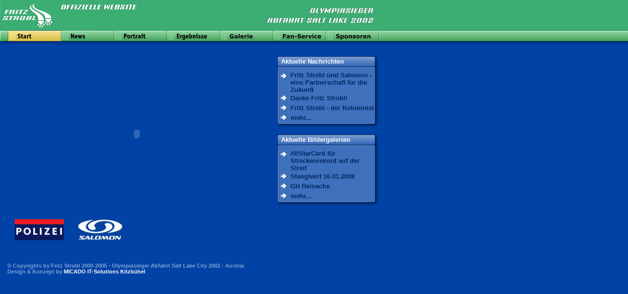

--- FILE ---
content_type: text/html
request_url: http://fritzstrobl.com/kontakt.asp
body_size: 10151
content:

<html>

	<head>
		<meta http-equiv="content-type" content="text/html;charset=iso-8859-1">
		<title></title>
		<link href="fritzstrobl.css" rel="stylesheet" media="screen">
		<script>
		<!--
			if (parent.location.href == self.location.href) { window.location.href = 'default.asp' }
		// -->
		</script>
	</head>

	<body bgcolor="#0042a5" leftmargin="0" marginheight="0" marginwidth="0" topmargin="0">
		<table width="775" border="0" cellspacing="0" cellpadding="0" height="500">
			<tr height="450">
				<td align="right" valign="bottom" width="15" height="450"><img src="images/kon_1.gif" alt="" height="10" width="15" border="0"></td>
				<td align="left" valign="top" width="530" height="450" background="images/bg_kontakt.gif">
					<table width="530" border="0" cellspacing="0" cellpadding="0" height="143">
						<tr height="143">
							<td align="left" valign="top" width="200" height="143"><img src="images/kon_2-1.jpg" alt="" height="69" width="57" border="0"><img src="images/kon_2-2.gif" alt="" height="69" width="135" border="0"><img src="images/kon_2-3.gif" alt="" height="69" width="1" border="0"><br>
								<img src="images/kon_2-4.gif" alt="" height="71" width="57" border="0"><img src="images/kon_2-5.gif" alt="" height="71" width="136" border="0"></td>
							<td align="center" valign="middle" height="143"><img src="images/text_kontakt.gif" alt="" height="40" width="154" border="0"></td>
						</tr>
					</table>
					<br>
					<form action="kontakt.asp?Exec=SENDEN" method="post" name="form_kontakt" target="_self">
						<table width="530" border="0" cellspacing="0" cellpadding="0" height="240">
							<tr height="25">
								<td align="right" valign="middle" width="150" height="25">Name:&nbsp;</td>
								<td align="left" valign="middle" width="360" height="25"><input class="input" type="text" name="Feld_Name" value="" size="24"></td>
								<td align="left" valign="middle" width="20" height="25"></td>
							</tr>
							<tr height="25">
								<td align="right" valign="middle" width="150" height="25">Strasse:&nbsp;</td>
								<td align="left" valign="middle" width="360" height="25"><input class="input" type="text" name="Feld_Strasse" value='' size="24"></td>
								<td align="left" valign="middle" width="20" height="25"></td>
							</tr>
							<tr height="25">
								<td align="right" valign="middle" width="150" height="25">PLZ/Ort:&nbsp;</td>
								<td align="left" valign="middle" width="360" height="25"><input class="input" type="text" name="Feld_Ort" value='' size="24"></td>
								<td align="left" valign="middle" width="20" height="25"></td>
							</tr>
							<tr height="25">
								<td align="right" valign="middle" width="150" height="25">Email:&nbsp;</td>
								<td align="left" valign="middle" width="360" height="25"><input class="input" type="text" name="Feld_Email" value='' size="24"></td>
								<td align="left" valign="middle" width="20" height="25"></td>
							</tr>
							<tr height="20">
								<td align="right" valign="middle" width="150" height="20"></td>
								<td align="left" valign="middle" width="360" height="20"></td>
								<td align="left" valign="middle" width="20" height="20"></td>
							</tr>
							<tr>
								<td align="right" valign="top" width="150">Nachricht:&nbsp;</td>
								<td align="left" valign="top" width="360"><textarea class="input" name="Feld_Text" rows="5" cols="23"></textarea></td>
								<td align="left" valign="middle" width="20"></td>
							</tr>
							<tr height="20">
								<td align="right" valign="middle" width="150" height="20"></td>
								<td align="right" valign="middle" width="360" height="20"></td>
								<td align="right" valign="bottom" width="20" height="20"></td>
							</tr>
							<tr height="25">
								<td align="right" valign="middle" width="150" height="25"></td>
								<td align="right" valign="top" width="360" height="25"><input type="image" src="images/button_submit.gif" alt="">&nbsp;&nbsp;&nbsp;&nbsp;&nbsp;&nbsp;&nbsp;&nbsp;</td>
								<td align="right" valign="bottom" width="20" height="25"></td>
							</tr>
						</table>
					</form>
				</td>
				<td align="right" valign="top" width="230" height="450"><br>
					
<table width="210" border="0" cellspacing="0" cellpadding="0">
	<tr height="22">
		<td align="left" valign="middle" width="210" height="22" background="images/tab_bg_top.gif">&nbsp;&nbsp;<b>Fritz Strobl Fan-Service</b></td>
	</tr>
	<tr height="2">
		<td width="210" height="2"><img src="images/tab_line_top.gif" alt="" height="2" width="210" border="0"></td>
	</tr>
	<tr>
		<td align="left" valign="top" width="210">
			<table width="210" border="0" cellspacing="0" cellpadding="0">
				<tr>
					<td align="left" valign="top" width="2" background="images/tab_left.gif"></td>
					<td width="196">
						<table width="196" border="0" cellspacing="0" cellpadding="0" bgcolor="#3f70bb">
							<tr height="7">
								<td align="right" valign="middle" width="25" height="7"></td>
								<td align="left" valign="middle" height="7"></td>
							</tr>
							<tr height="20">
								<td align="right" valign="middle" width="25" height="20"><img src="images/icon_pfeil.gif" alt="" height="14" width="12" border="0">&nbsp;&nbsp;</td>
								<td align="left" valign="middle" height="20"><a  href="autogramm.asp" target="frame_main" class="dark">Autogrammw&uuml;nsche</a></td>
							</tr>
							<tr height="20">
								<td align="right" valign="middle" width="25" height="20"><img src="images/icon_pfeil.gif" alt="" height="14" width="12" border="0">&nbsp;&nbsp;</td>
								<td align="left" valign="middle" height="20"><a  href="kontakt.asp" target="frame_main" class="dark">Kontakt mit Fritz Strobl</a></td>
							</tr>
							<tr height="20">
								<td align="right" valign="middle" width="25" height="20"><img src="images/icon_pfeil.gif" alt="" height="14" width="12" border="0">&nbsp;&nbsp;</td>
								<td align="left" valign="middle" height="20"><a  href="fanlinks.asp" target="frame_main" class="dark">My favorite Links</a></td>
							</tr>
							<tr height="20">
								<td align="right" valign="middle" width="25" height="20"><img src="images/icon_pfeil.gif" alt="" height="14" width="12" border="0">&nbsp;&nbsp;</td>
								<td align="left" valign="middle" height="20"><a  href="fansponsoren.asp" target="frame_main" class="dark">Fanclub Sponsoren</a></td>
							</tr>
							<tr height="20">
								<td align="right" valign="middle" width="25" height="20"><img src="images/icon_pfeil.gif" alt="" height="14" width="12" border="0">&nbsp;&nbsp;</td>
								<td align="left" valign="middle" height="20"><a href="http://www.fis-ski.com/calendar/index.php" target="_blank"  class="dark">Der Weltcup-Kalender</a></td>
							</tr>
						</table>
					</td>
					<td width="12" background="images/tab_right.gif"></td>
				</tr>
				<tr height="9">
					<td colspan="3" align="left" valign="top" width="210" height="9"><img src="images/tab_bottom.gif" alt="" height="9" width="210" border="0"></td>
				</tr>
			</table>
		</td>
	</tr>
</table>

					<br>
					<table width='210' border='0' cellspacing='0' cellpadding='0'><tr height='22'><td align='left' valign='middle' width='210' height='22' background='images/tab_bg_top.gif'>&nbsp;&nbsp;<b>Aktuelle Fan News</b></td></tr><tr height='2'><td width='210' height='2'><img src='images/tab_line_top.gif' alt='' height='2' width='210' border='0'></td></tr><tr><td align='left' valign='top' width='210'><table width='210' border='0' cellspacing='0' cellpadding='0'><tr><td align='left' valign='top' width='2' background='images/tab_left.gif'></td><td width='196'><table width='196' border='0' cellspacing='0' cellpadding='0' bgcolor='#3f70bb'><tr height='7'><td align='right' valign='middle' width='25' height='7'></td><td align='left' valign='middle' height='7'></td></tr><tr height='20'><td align='right' valign='top' width='25' height='20'><img src='images/icon_pfeil.gif' height='14' width='12' border='0'>&nbsp;&nbsp;</td><td align='left' valign='middle' height='20'><a href='content.asp?ID=70&Page=1&Kategorie=Fan+News' target='frame_main' class='dark'>DANKE FRITZ,</a></td></tr><tr height='20'><td align='right' valign='top' width='25' height='20'><img src='images/icon_pfeil.gif' height='14' width='12' border='0'>&nbsp;&nbsp;</td><td align='left' valign='middle' height='20'><a href='content.asp?ID=69&Page=1&Kategorie=Fan+News' target='frame_main' class='dark'>Team-Weltmeister</a></td></tr><tr height='20'><td align='right' valign='top' width='25' height='20'><img src='images/icon_pfeil.gif' height='14' width='12' border='0'>&nbsp;&nbsp;</td><td align='left' valign='middle' height='20'><a href='content.asp?ID=68&Page=1&Kategorie=Fan+News' target='frame_main' class='dark'>WM-SuperG</a></td></tr><tr height='20'><td align='right' valign='top' width='25' height='20'><img src='images/icon_pfeil.gif' height='14' width='12' border='0'>&nbsp;&nbsp;</td><td align='left' valign='middle' height='20'><a href='content.asp?ID=70&Page=1&Kategorie=Fan+News' target='frame_main' class='dark'>mehr...</a></td></tr></table></td><td width='12' background='images/tab_right.gif'></td></tr><tr height='9'><td colspan='3' align='left' valign='top' width='210' height='9'><img src='images/tab_bottom.gif' alt='' height='9' width='210' border='0'></td></tr></table></td></tr></table><br>
				</td>
			</tr>
			<tr height="50">
				<td colspan="3" align="left" valign="top" width="775" height="50"><table border="0" cellspacing="0" cellpadding="0">
	<tr>
		<td width="15">&nbsp;</td>
		<td><span class="copyrights"><br>
				<b>&copy; Copyrights by Fritz Strobl 2000-2005 - Olympiasieger Abfahrt Salt&nbsp;Lake City 2002 - Austria<br>
					Design &amp; Konzept by <a href="http://www.micado-it.at" target="_blank"><font color="white">MICADO IT-Solutions Kitzb&uuml;hel</font></a><br>
				</b></span></td>
	</tr>
</table>
				</td>
			</tr>
		</table>
	</body>

</html>









































--- FILE ---
content_type: text/html
request_url: http://fritzstrobl.com/default.asp
body_size: 1230
content:
<html>

	<head>
		<meta http-equiv="content-type" content="text/html;charset=iso-8859-1">
		<title>:: Fritz Strobl - Olympiasieger Abfahrt 2002 :: Offizielle Fansite</title>
		<meta name="keywords" content="Fritz Strobl, Olympiasieger, Abfahrt, Fansite, skifahren, ski, rennfahrer, skirennen, fritz, strobl, fritzstrobl, fanpages, fansites, skirennfahrer, SG Steinfeld, friedl, saltlakecity, wintersport">
		<meta name="description" content="Die Offizielle Website von  Fritz Strobl, Olympiasieger Abfahrt 2002. Information über persönliches und sportliches Umfeld, Leistungen im Skisport sowie spezielle Highlights in der Karriere.">
		<meta name="robots" content="index, follow">
		<meta name="language" content="deutsch">
		<meta name="author" content="MICADO IT-Solutions KEG">
		<meta name="page-topic" content="Sport">
		<meta name="distribution" content="global">
		<meta name="revisit-after" content="30">
	</head>

	<frameset border="0" frameborder="no" framespacing="0" rows="100,*">
		<frame name="frame_menu" noresize scrolling="no" src="menu_frame.asp">
		<frame name="frame_main" noresize src="start.asp">
		<noframes>

			<body bgcolor="#0042a5"></body>

		</noframes>
	</frameset>

</html>

--- FILE ---
content_type: text/html
request_url: http://fritzstrobl.com/menu_frame.asp
body_size: 496
content:
<html>

	<head>
		<meta http-equiv="content-type" content="text/html;charset=iso-8859-1">
		<title></title>
	</head>

	<frameset border="0" cols="775,*" frameborder="no" framespacing="0">
		<frame name="frame_menu" noresize scrolling="no" src="menu.asp">
		<frame name="frame_blank" noresize scrolling="no" src="menu_blank.asp">
		<noframes>

			<body bgcolor="#0045a5" leftmargin="0" marginheight="0" marginwidth="0" topmargin="0">
	</body>

		</noframes>
	</frameset>

</html>

--- FILE ---
content_type: text/html
request_url: http://fritzstrobl.com/start.asp
body_size: 8913
content:


<html>

	<head>
		<meta http-equiv="content-type" content="text/html;charset=iso-8859-1">
		<link href="strobl.css" rel="stylesheet" media="screen">
		<csactions>
			<csaction name="1A41CE33" class="SlideNewWindow" type="onevent" val0="forum.asp" val1="forum" val2="565" val3="580" val4="false" val5="true" val6="false" val7="false" val8="false" val9="false" val10="false" urlparams="1"></csaction>
		</csactions>
		<csscriptdict import>
			<script type="text/javascript" src="scripts/micado.js"></script>
		</csscriptdict>
		<csactiondict>
			<script type="text/javascript"><!--
CSAct[/*CMP*/ '1A41CE33'] = new Array(CSSlideNewWindow,/*URL*/ 'forum.asp','forum',565,580,false,true,false,false,false,false,false);

// --></script>
		</csactiondict>
	</head>

	<body bgcolor="#0042a5" leftmargin="0" marginheight="0" marginwidth="0" topmargin="0">
		<table width="775" border="0" cellspacing="0" cellpadding="0" height="468">
			<tr height="418">
				<td align="right" valign="top" width="15" height="418">&nbsp;</td>
				<td align="left" valign="top" width="530" height="418">
					<table width="531" border="0" cellspacing="0" cellpadding="0" cool gridx="8" gridy="8" height="418" showgridx showgridy usegridx usegridy>
						<tr height="11">
							<td width="530" height="11" colspan="3"></td>
							<td width="1" height="11"><spacer type="block" width="1" height="11"></td>
						</tr>
						<tr height="336">
							<td width="530" height="336" colspan="3" valign="top" align="left" xpos="0"><object classid="clsid:D27CDB6E-AE6D-11cf-96B8-444553540000" codebase="http://download.macromedia.com/pub/shockwave/cabs/flash/swflash.cab#version=6,0,0,0" height="325" width="530">
									<param name="movie" value="images/intro.swf">
									<param name="quality" value="best">
									<param name="play" value="true">
									<embed height="325" pluginspage="http://www.macromedia.com/go/getflashplayer" src="images/intro.swf" type="application/x-shockwave-flash" width="530" quality="best" play="true"> 
								</object></td>
							<td width="1" height="336"><spacer type="block" width="1" height="336"></td>
						</tr>
						<tr height="1">
							<td width="16" height="70" rowspan="2"></td>
							<td width="128" height="1"></td>
							<td width="386" height="70" rowspan="2" valign="top" align="left" xpos="144"><a href="http://www.salomonsports.com" target="_blank"><img src="images/logo_salomon.gif" alt="" height="44" width="93" border="0"></a></td>
							<td width="1" height="1"><spacer type="block" width="1" height="1"></td>
						</tr>
						<tr height="69">
							<td width="128" height="69" valign="top" align="left" xpos="16"><a href="http://www.polizei.at" target="_blank"><img src="images/banner_polizei.gif" height="43" width="100" border="0"></a></td>
							<td width="1" height="69"><spacer type="block" width="1" height="69"></td>
						</tr>
						<tr height="1" cntrlrow>
							<td width="16" height="1"><spacer type="block" width="16" height="1"></td>
							<td width="128" height="1"><spacer type="block" width="128" height="1"></td>
							<td width="386" height="1"><spacer type="block" width="386" height="1"></td>
							<td width="1" height="1"></td>
						</tr>
					</table>
				</td>
				<td align="right" valign="top" width="230" height="418"><img src="images/blind.gif" alt="" height="10" width="5" border="0"><br>
					<img src="images/blind.gif" alt="" height="5" width="5" border="0"><br>
					<table width='210' border='0' cellspacing='0' cellpadding='0'><tr height='22'><td align='left' valign='middle' width='210' height='22' background='images/tab_bg_top.gif'>&nbsp;&nbsp;<b>Aktuelle Nachrichten</b></td></tr><tr height='2'><td width='210' height='2'><img src='images/tab_line_top.gif' alt='' height='2' width='210' border='0'></td></tr><tr><td align='left' valign='top' width='210'><table width='210' border='0' cellspacing='0' cellpadding='0'><tr><td align='left' valign='top' width='2' background='images/tab_left.gif'></td><td width='196'><table width='196' border='0' cellspacing='0' cellpadding='0' bgcolor='#3f70bb'><tr height='7'><td align='right' valign='middle' width='25' height='7'></td><td align='left' valign='middle' height='7'></td></tr><tr height='20'><td align='right' valign='top' width='25' height='20'><img src='images/icon_pfeil.gif' height='14' width='12' border='0'>&nbsp;&nbsp;</td><td align='left' valign='middle' height='20'><a href='content.asp?ID=247&Page=1' target='frame_main' class='dark'>Fritz Strobl und Salomon - eine Partnerschaft f&#252;r die Zukunft</a></td></tr><tr height='20'><td align='right' valign='top' width='25' height='20'><img src='images/icon_pfeil.gif' height='14' width='12' border='0'>&nbsp;&nbsp;</td><td align='left' valign='middle' height='20'><a href='content.asp?ID=246&Page=1' target='frame_main' class='dark'>Danke Fritz Strobl!</a></td></tr><tr height='20'><td align='right' valign='top' width='25' height='20'><img src='images/icon_pfeil.gif' height='14' width='12' border='0'>&nbsp;&nbsp;</td><td align='left' valign='middle' height='20'><a href='content.asp?ID=245&Page=1' target='frame_main' class='dark'>Fritz Strobl - der Kolumnist</a></td></tr><tr height='20'><td align='right' valign='top' width='25' height='20'><img src='images/icon_pfeil.gif' height='14' width='12' border='0'>&nbsp;&nbsp;</td><td align='left' valign='middle' height='20'><a href='content.asp?ID=247&Page=1' target='frame_main' class='dark'>mehr...</a></td></tr></table></td><td width='12' background='images/tab_right.gif'></td></tr><tr height='9'><td colspan='3' align='left' valign='top' width='210' height='9'><img src='images/tab_bottom.gif' alt='' height='9' width='210' border='0'></td></tr></table></td></tr></table><br><table width='210' border='0' cellspacing='0' cellpadding='0'><tr height='22'><td align='left' valign='middle' width='210' height='22' background='images/tab_bg_top.gif'>&nbsp;&nbsp;<b>Aktuelle Bildergalerien</b></td></tr><tr height='2'><td width='210' height='2'><img src='images/tab_line_top.gif' alt='' height='2' width='210' border='0'></td></tr><tr><td align='left' valign='top' width='210'><table width='210' border='0' cellspacing='0' cellpadding='0'><tr><td align='left' valign='top' width='2' background='images/tab_left.gif'></td><td width='196'><table width='196' border='0' cellspacing='0' cellpadding='0' bgcolor='#3f70bb'><tr height='7'><td align='right' valign='middle' width='25' height='7'></td><td align='left' valign='middle' height='7'></td></tr><tr height='20'><td align='right' valign='top' width='25' height='20'><img src='images/icon_pfeil.gif' height='14' width='12' border='0'>&nbsp;&nbsp;</td><td align='left' valign='middle' height='20'><a href='galerie.asp?ID=101' target='frame_main' class='dark'>AllStarCard f&#252;r Streckenrekord auf der Streif</a></td></tr><tr height='20'><td align='right' valign='top' width='25' height='20'><img src='images/icon_pfeil.gif' height='14' width='12' border='0'>&nbsp;&nbsp;</td><td align='left' valign='middle' height='20'><a href='galerie.asp?ID=100' target='frame_main' class='dark'>Stanglwirt 16.01.2008</a></td></tr><tr height='20'><td align='right' valign='top' width='25' height='20'><img src='images/icon_pfeil.gif' height='14' width='12' border='0'>&nbsp;&nbsp;</td><td align='left' valign='middle' height='20'><a href='galerie.asp?ID=99' target='frame_main' class='dark'>GH Reinache</a></td></tr><tr height='20'><td align='right' valign='top' width='25' height='20'><img src='images/icon_pfeil.gif' height='14' width='12' border='0'>&nbsp;&nbsp;</td><td align='left' valign='middle' height='20'><a href='galerie.asp?ID=101' target='frame_main' class='dark'>mehr...</a></td></tr></table></td><td width='12' background='images/tab_right.gif'></td></tr><tr height='9'><td colspan='3' align='left' valign='top' width='210' height='9'><img src='images/tab_bottom.gif' alt='' height='9' width='210' border='0'></td></tr></table></td></tr></table><br>
					
					&nbsp;&nbsp;&nbsp;<!--<a onclick="CSAction(new Array(/*CMP*/'1A41CE33'));return CSClickReturn()" href="#" csclick="1A41CE33"><img src="images/button_forum.gif" alt="" height="51" width="210" border="0"></a><img src="images/blind.gif" alt="" height="5" width="5" border="0">--></td>
			</tr>
			<tr height="50">
				<td colspan="3" width="775" height="50">
					<table border="0" cellspacing="0" cellpadding="0">
	<tr>
		<td width="15">&nbsp;</td>
		<td><span class="copyrights"><br>
				<b>&copy; Copyrights by Fritz Strobl 2000-2005 - Olympiasieger Abfahrt Salt&nbsp;Lake City 2002 - Austria<br>
					Design &amp; Konzept by <a href="http://www.micado-it.at" target="_blank"><font color="white">MICADO IT-Solutions Kitzb&uuml;hel</font></a><br>
				</b></span></td>
	</tr>
</table>
				</td>
			</tr>
		</table>
	</body>

</html>























--- FILE ---
content_type: text/html
request_url: http://fritzstrobl.com/menu.asp
body_size: 10460
content:
<html>

	<head>
		<meta http-equiv="content-type" content="text/html;charset=iso-8859-1">
		<title></title>
		<csactionitem name="9300140"></csactionitem>
		<csactionitem name="9313AC2"></csactionitem>
		<csactionitem name="9321584"></csactionitem>
		<csactionitem name="93308A6"></csactionitem>
		<csactionitem name="933EA48"></csactionitem>
		<csactionitem name="934D8810"></csactionitem>
		<csactionitem name="935C1F12"></csactionitem>
		<csactions>
			<csaction name="9300140" class="OUT Init MenuImage" type="onload" val0="start"></csaction>
			<csaction name="9313AC2" class="OUT Init MenuImage" type="onload" val0="news"></csaction>
			<csaction name="9321584" class="OUT Init MenuImage" type="onload" val0="portrait"></csaction>
			<csaction name="93308A6" class="OUT Init MenuImage" type="onload" val0="ergebnisse"></csaction>
			<csaction name="933EA48" class="OUT Init MenuImage" type="onload" val0="galerie"></csaction>
			<csaction name="934D8810" class="OUT Init MenuImage" type="onload" val0="fan_service"></csaction>
			<csaction name="935C1F12" class="OUT Init MenuImage" type="onload" val0="sponsoren"></csaction>
			<csaction name="C755A91" class="OUT Lock Rollover" type="onevent" val0="start" val1="" val2="false"></csaction>
			<csaction name="C7AE492" class="OUT Lock Rollover" type="onevent" val0="news" val1="" val2="false"></csaction>
			<csaction name="C7E2783" class="OUT Lock Rollover" type="onevent" val0="portrait" val1="" val2="false"></csaction>
			<csaction name="C7FF284" class="OUT Lock Rollover" type="onevent" val0="ergebnisse" val1="" val2="false"></csaction>
			<csaction name="C811E55" class="OUT Lock Rollover" type="onevent" val0="galerie" val1="" val2="false"></csaction>
			<csaction name="C820F86" class="OUT Lock Rollover" type="onevent" val0="fan_service" val1="" val2="false"></csaction>
			<csaction name="C8375F7" class="OUT Lock Rollover" type="onevent" val0="sponsoren" val1="" val2="false"></csaction>
			<csaction name="CB05829" class="Goto Link" type="onevent" val0="start.asp" val1="frame_main" urlparams="1"></csaction>
			<csaction name="CB37DD10" class="Goto Link" type="onevent" val0="content.asp?Kategorie=News" val1="frame_main" urlparams="1"></csaction>
			<csaction name="CB75A111" class="Goto Link" type="onevent" val0="portrait1.asp" val1="frame_main" urlparams="1"></csaction>
			<csaction name="CB9D7D12" class="Goto Link" type="onevent" val0="ergebnisse.asp" val1="frame_main" urlparams="1"></csaction>
			<csaction name="CC0B6913" class="Goto Link" type="onevent" val0="galerie.asp" val1="frame_main" urlparams="1"></csaction>
			<csaction name="CC296114" class="Goto Link" type="onevent" val0="fanclub.asp" val1="frame_main" urlparams="1"></csaction>
			<csaction name="CC5AA215" class="Goto Link" type="onevent" val0="sponsoren.asp" val1="frame_main" urlparams="1"></csaction>
			<csaction name="CE2ADE16" class="OUT Lock Rollover" type="onload" val0="start" val1="" val2="false"></csaction>
		</csactions>
		<csscriptdict import>
			<script type="text/javascript" src="scripts/micado.js"></script>
		</csscriptdict>
		<csactiondict>
			<script type="text/javascript"><!--
CSInit[CSInit.length] = new Array(CSILoad,/*CMP*/'start',/*URL*/'images/button1_lo.gif',/*URL*/'images/button1_hi.gif',/*URL*/'images/button1_sel.gif','');
CSInit[CSInit.length] = new Array(CSILoad,/*CMP*/'news',/*URL*/'images/button2_lo.gif',/*URL*/'images/button2_hi.gif',/*URL*/'images/button2_sel.gif','');
CSInit[CSInit.length] = new Array(CSILoad,/*CMP*/'portrait',/*URL*/'images/button3_lo.gif',/*URL*/'images/button3_hi.gif',/*URL*/'images/button3_sel.gif','');
CSInit[CSInit.length] = new Array(CSILoad,/*CMP*/'ergebnisse',/*URL*/'images/button4_lo.gif',/*URL*/'images/button4_hi.gif',/*URL*/'images/button4_sel.gif','');
CSInit[CSInit.length] = new Array(CSILoad,/*CMP*/'galerie',/*URL*/'images/button5_lo.gif',/*URL*/'images/button5_hi.gif',/*URL*/'images/button5_sel.gif','');
CSInit[CSInit.length] = new Array(CSILoad,/*CMP*/'fan_service',/*URL*/'images/button6_lo.gif',/*URL*/'images/button6_hi.gif',/*URL*/'images/button6_sel.gif','');
CSInit[CSInit.length] = new Array(CSILoad,/*CMP*/'sponsoren',/*URL*/'images/button7_lo.gif',/*URL*/'images/button7_hi.gif',/*URL*/'images/button7_sel.gif','');
CSInit[CSInit.length] = new Array(OUTinitMenuImage,/*CMP*/ 'start');
CSInit[CSInit.length] = new Array(OUTinitMenuImage,/*CMP*/ 'news');
CSInit[CSInit.length] = new Array(OUTinitMenuImage,/*CMP*/ 'portrait');
CSInit[CSInit.length] = new Array(OUTinitMenuImage,/*CMP*/ 'ergebnisse');
CSInit[CSInit.length] = new Array(OUTinitMenuImage,/*CMP*/ 'galerie');
CSInit[CSInit.length] = new Array(OUTinitMenuImage,/*CMP*/ 'fan_service');
CSInit[CSInit.length] = new Array(OUTinitMenuImage,/*CMP*/ 'sponsoren');
CSInit[CSInit.length] = new Array(OUTlckBtnIm,/*CMP*/ 'start','',false);
CSAct[/*CMP*/ 'C755A91'] = new Array(OUTlckBtnIm,/*CMP*/ 'start','',false);
CSAct[/*CMP*/ 'C7AE492'] = new Array(OUTlckBtnIm,/*CMP*/ 'news','',false);
CSAct[/*CMP*/ 'C7E2783'] = new Array(OUTlckBtnIm,/*CMP*/ 'portrait','',false);
CSAct[/*CMP*/ 'C7FF284'] = new Array(OUTlckBtnIm,/*CMP*/ 'ergebnisse','',false);
CSAct[/*CMP*/ 'C811E55'] = new Array(OUTlckBtnIm,/*CMP*/ 'galerie','',false);
CSAct[/*CMP*/ 'C820F86'] = new Array(OUTlckBtnIm,/*CMP*/ 'fan_service','',false);
CSAct[/*CMP*/ 'C8375F7'] = new Array(OUTlckBtnIm,/*CMP*/ 'sponsoren','',false);
CSAct[/*CMP*/ 'CB05829'] = new Array(CSGotoLink,/*URL*/ 'start.asp','frame_main');
CSAct[/*CMP*/ 'CB37DD10'] = new Array(CSGotoLink,/*URL*/ 'content.asp?Kategorie=News','frame_main');
CSAct[/*CMP*/ 'CB75A111'] = new Array(CSGotoLink,/*URL*/ 'portrait1.asp','frame_main');
CSAct[/*CMP*/ 'CB9D7D12'] = new Array(CSGotoLink,/*URL*/ 'ergebnisse.asp','frame_main');
CSAct[/*CMP*/ 'CC0B6913'] = new Array(CSGotoLink,/*URL*/ 'galerie.asp','frame_main');
CSAct[/*CMP*/ 'CC296114'] = new Array(CSGotoLink,/*URL*/ 'fanclub.asp','frame_main');
CSAct[/*CMP*/ 'CC5AA215'] = new Array(CSGotoLink,/*URL*/ 'sponsoren.asp','frame_main');

// --></script>
		</csactiondict>
		<csactionitem name="CE2ADE16"></csactionitem>
	</head>

	<body onload="CSScriptInit();" bgcolor="#0042a5" leftmargin="0" marginheight="0" marginwidth="0" topmargin="0">
		<table width="775" border="0" cellspacing="0" cellpadding="0" height="97">
			<tr height="62">
				<td align="left" valign="top" height="62"><img src="asp_service/images/menu_bild.gif" alt="" height="62" width="775" border="0"></td>
			</tr>
			<tr height="23">
				<td align="left" valign="bottom" height="23"><img src="images/menu_start.gif" alt="" height="23" width="17" border="0"><csobj al="Start" cl="images/button1_sel.gif" csclick="C755A91,CB05829" h="23" ht="images/button1_hi.gif" t="Button" w="108"><a href="#" onmouseover="return CSIShow(/*CMP*/'start',1)" onmouseout="return CSIShow(/*CMP*/'start',0)" onclick="CSAction(new Array(/*CMP*/'C755A91',/*CMP*/'CB05829'));CSIShow(/*CMP*/'start',2);return CSClickReturn()" target="frame_main"><img src="images/button1_lo.gif" width="108" height="23" name="start" border="0" alt="Start"></a></csobj><csobj al="News" cl="images/button2_sel.gif" csclick="C7AE492,CB37DD10" h="23" ht="images/button2_hi.gif" t="Button" w="108"><a href="content.asp?Kategorie=News" onmouseover="return CSIShow(/*CMP*/'news',1)" onmouseout="return CSIShow(/*CMP*/'news',0)" onclick="CSAction(new Array(/*CMP*/'C7AE492',/*CMP*/'CB37DD10'));CSIShow(/*CMP*/'news',2);return CSClickReturn()" target="frame_main"><img src="images/button2_lo.gif" width="108" height="23" name="news" border="0" alt="News"></a></csobj><csobj al="Portrait" cl="images/button3_sel.gif" csclick="C7E2783,CB75A111" h="23" ht="images/button3_hi.gif" t="Button" w="108"><a href="portrait1.asp" onmouseover="return CSIShow(/*CMP*/'portrait',1)" onmouseout="return CSIShow(/*CMP*/'portrait',0)" onclick="CSAction(new Array(/*CMP*/'C7E2783',/*CMP*/'CB75A111'));CSIShow(/*CMP*/'portrait',2);return CSClickReturn()" target="frame_main"><img src="images/button3_lo.gif" width="108" height="23" name="portrait" border="0" alt="Portrait"></a></csobj><csobj al="Ergebnisse" cl="images/button4_sel.gif" csclick="C7FF284,CB9D7D12" h="23" ht="images/button4_hi.gif" t="Button" w="108"><a href="ergebnisse.asp" onmouseover="return CSIShow(/*CMP*/'ergebnisse',1)" onmouseout="return CSIShow(/*CMP*/'ergebnisse',0)" onclick="CSAction(new Array(/*CMP*/'C7FF284',/*CMP*/'CB9D7D12'));CSIShow(/*CMP*/'ergebnisse',2);return CSClickReturn()" target="frame_main"><img src="images/button4_lo.gif" width="108" height="23" name="ergebnisse" border="0" alt="Ergebnisse"></a></csobj><csobj al="Galerie" cl="images/button5_sel.gif" csclick="C811E55,CC0B6913" h="23" ht="images/button5_hi.gif" t="Button" w="108"><a href="galerie.asp" onmouseover="return CSIShow(/*CMP*/'galerie',1)" onmouseout="return CSIShow(/*CMP*/'galerie',0)" onclick="CSAction(new Array(/*CMP*/'C811E55',/*CMP*/'CC0B6913'));CSIShow(/*CMP*/'galerie',2);return CSClickReturn()" target="frame_main"><img src="images/button5_lo.gif" width="108" height="23" name="galerie" border="0" alt="Galerie"></a></csobj><csobj al="Fan_Service" cl="images/button6_sel.gif" csclick="C820F86,CC296114" h="23" ht="images/button6_hi.gif" t="Button" w="108"><a href="fanclub.asp" onmouseover="return CSIShow(/*CMP*/'fan_service',1)" onmouseout="return CSIShow(/*CMP*/'fan_service',0)" onclick="CSAction(new Array(/*CMP*/'C820F86',/*CMP*/'CC296114'));CSIShow(/*CMP*/'fan_service',2);return CSClickReturn()" target="frame_main"><img src="images/button6_lo.gif" width="108" height="23" name="fan_service" border="0" alt="Fan_Service"></a></csobj><csobj al="Sponsoren" cl="images/button7_sel.gif" csclick="C8375F7,CC5AA215" h="23" ht="images/button7_hi.gif" t="Button" w="108"><a href="sponsoren.asp" onmouseover="return CSIShow(/*CMP*/'sponsoren',1)" onmouseout="return CSIShow(/*CMP*/'sponsoren',0)" onclick="CSAction(new Array(/*CMP*/'C8375F7',/*CMP*/'CC5AA215'));CSIShow(/*CMP*/'sponsoren',2);return CSClickReturn()" target="frame_main"><img src="images/button7_lo.gif" width="108" height="23" name="sponsoren" border="0" alt="Sponsoren"></a></csobj><img src="images/menu_blankstart.gif" alt="" height="23" width="2" border="0"></td>
			</tr>
			<tr height="12">
				<td height="12" background="images/menu_shadow.gif"><img src="images/blindgif.gif" alt="" height="5" width="5" border="0"></td>
			</tr>
		</table>
	</body>

</html>

--- FILE ---
content_type: text/html
request_url: http://fritzstrobl.com/menu_blank.asp
body_size: 261
content:
<html>

	<head>
		<meta http-equiv="content-type" content="text/html;charset=iso-8859-1">
		<title></title>

	</head>

	<body background="asp_service/images/head_bg.gif" leftmargin="0" marginheight="0" marginwidth="0" topmargin="0">
	</body>

</html>

--- FILE ---
content_type: text/css
request_url: http://fritzstrobl.com/strobl.css
body_size: 1255
content:

body, table, tr, td, p   { color: #fff; font-size: 13px; font-family: Tahoma, Arial, Helvetica, Geneva, Swiss, SunSans-Regular; text-decoration: none; scrollbar-3dlight-color: #0042a5; scrollbar-arrow-color: white; scrollbar-darkshadow-color: #0042a5; scrollbar-face-color: #0042a5; scrollbar-highlight-color: white; scrollbar-shadow-color: white; scrollbar-track-color: #3f70bb}
a   { color: white; font-style: normal; font-weight: bold; text-decoration: none }
a:hover  { color: white; font-style: normal; font-weight: bold; text-decoration: underline }
.smaller { font-size: 12px }
.bildinfo   { color: #80a2d5; font-size: 11px }
.copyrights { color: #80a2d5; font-style: normal; font-weight: normal; font-size: 11px; text-decoration: none }
input, select, option, textarea   { color: #fff; font-style: normal; font-size: 13px; font-family: Tahoma, Arial, Helvetica, Geneva, Swiss, SunSans-Regular; text-decoration: none }
.input   { font-weight: bold; background-color: #0042a5; border: solid 1px #3f70bb; width: 330px }
.input2 { font-weight: bold; background-color: #0042a5; border: solid 1px #3f70bb; width: 303px }
.dark { color: #002763 }
.firstplace  { color: #fffb94; font-style: normal; font-weight: bold; text-decoration: none }


--- FILE ---
content_type: application/javascript
request_url: http://fritzstrobl.com/scripts/micado.js
body_size: 4216
content:
/* -- Adobe GoLive JavaScript Library */
/* -- Global Functions */
function CSScriptInit() {
if(typeof(skipPage) != "undefined") { if(skipPage) return; }
idxArray = new Array;
for(var i=0;i<CSInit.length;i++)
	idxArray[i] = i;
CSAction2(CSInit, idxArray);
}
CSInit = new Array;
CSExit = new Array;
CSStopExecution=false;
function CSAction(array) {return CSAction2(CSAct, array);}
function CSAction2(fct, array) { 
	var result;
	for (var i=0;i<array.length;i++) {
		if(CSStopExecution) return false; 
		var aa = fct[array[i]];
		if (aa == null) return false;
		var ta = new Array;
		for(var j=1;j<aa.length;j++) {
			if((aa[j]!=null)&&(typeof(aa[j])=="object")&&(aa[j].length==2)){
				if(aa[j][0]=="VAR"){ta[j]=CSStateArray[aa[j][1]];}
				else{if(aa[j][0]=="ACT"){ta[j]=CSAction(new Array(new String(aa[j][1])));}
				else ta[j]=aa[j];}
			} else ta[j]=aa[j];
		}			
		result=aa[0](ta);
	}
	return result;
}
CSAct = new Object;
CSIm=new Object();
function CSIShow(n,i) {
	if (document.images) {
		if (CSIm[n]) {
			var img=CSGetImage(n);
			if (img&&typeof(CSIm[n][i].src)!="undefined") {img.src=CSIm[n][i].src;}
			if(i!=0) self.status=CSIm[n][3]; else self.status=" ";
			return true;
		}
	}
	return false;
}
function CSILoad(action) {
	im=action[1];
	if (document.images) {
		CSIm[im]=new Object();
		for (var i=2;i<5;i++) {
			if (action[i]!='') {CSIm[im][i-2]=new Image(); CSIm[im][i-2].src=action[i];}
			else CSIm[im][i-2]=0;
		}
		CSIm[im][3] = action[5];
	}
}
function newImage(arg) {
	if (document.images) {
		rslt = new Image();
		rslt.src = arg;
		return rslt;
	}
}
userAgent = window.navigator.userAgent;
browserVers = parseInt(userAgent.charAt(userAgent.indexOf("/")+1),10);
mustInitImg = true;
function initImgID() {var di = document.images; if (mustInitImg && di) { for (var i=0; i<di.length; i++) { if (!di[i].id) di[i].id=di[i].name; } mustInitImg = false;}}
function findElement(n,ly) {
	var d = document;
	if (browserVers < 4)		return d[n];
	if ((browserVers >= 6) && (d.getElementById)) {initImgID; return(d.getElementById(n))}; 
	var cd = ly ? ly.document : d;
	var elem = cd[n];
	if (!elem) {
		for (var i=0;i<cd.layers.length;i++) {
			elem = findElement(n,cd.layers[i]);
			if (elem) return elem;
		}
	}
	return elem;
}
function changeImagesArray(array) {
	if (preloadFlag == true) {
		var d = document; var img;
		for (i=0;i<array.length;i+=2) {
			img = null; var n = array[i];
			if (d.images) {
				if (d.layers) {img = findElement(n,0);}
				else {img = d.images[n];}
			}
			if (!img && d.getElementById) {img = d.getElementById(n);}
			if (!img && d.getElementsByName) {
				var elms = d.getElementsByName(n);
				if (elms) {
					for (j=0;j<elms.length;j++) {
						if (elms[j].src) {img = elms[j]; break;}
					}
				}
			}
			if (img) {img.src = array[i+1];}
		}
	}
}
function changeImages() {
	changeImagesArray(changeImages.arguments);
}
function toggleImages() {
	for (var i=0; i<toggleImages.arguments.length; i+=2) {
		if (selected == toggleImages.arguments[i])
			changeImagesArray(toggleImages.arguments[i+1]);
	}
}
function CSClickReturn () {
	var bAgent = window.navigator.userAgent; 
	var bAppName = window.navigator.appName;
	if ((bAppName.indexOf("Explorer") >= 0) && (bAgent.indexOf("Mozilla/3") >= 0) && (bAgent.indexOf("Mac") >= 0))
		return true; /* dont follow link */
	else return false; /* dont follow link */
}
function CSButtonReturn () { return !CSClickReturn(); }
CSAg = window.navigator.userAgent; CSBVers = parseInt(CSAg.charAt(CSAg.indexOf("/")+1),10);
CSIsW3CDOM = ((document.getElementById) && !(IsIE()&&CSBVers<6)) ? true : false;
function IsIE() { return CSAg.indexOf("MSIE") > 0;}
function CSIEStyl(s) { return document.all.tags("div")[s].style; }
function CSNSStyl(s) { if (CSIsW3CDOM) return document.getElementById(s).style; else return CSFindElement(s,0);  }
CSIImg=false;
function CSInitImgID() {if (!CSIImg && document.images) { for (var i=0; i<document.images.length; i++) { if (!document.images[i].id) document.images[i].id=document.images[i].name; } CSIImg = true;}}
function CSFindElement(n,ly) { if (CSBVers<4) return document[n];
	if (CSIsW3CDOM) {CSInitImgID();return(document.getElementById(n));}
	var curDoc = ly?ly.document:document; var elem = curDoc[n];
	if (!elem) {for (var i=0;i<curDoc.layers.length;i++) {elem=CSFindElement(n,curDoc.layers[i]); if (elem) return elem; }}
	return elem;
}
function CSGetImage(n) {if(document.images) {return ((!IsIE()&&CSBVers<5)?CSFindElement(n,0):document.images[n]);} else {return null;}}
CSDInit=false;
function CSIDOM() { if (CSDInit)return; CSDInit=true; if(document.getElementsByTagName) {var n = document.getElementsByTagName('DIV'); for (var i=0;i<n.length;i++) {CSICSS2Prop(n[i].id);}}}
function CSICSS2Prop(id) { var n = document.getElementsByTagName('STYLE');for (var i=0;i<n.length;i++) { var cn = n[i].childNodes; for (var j=0;j<cn.length;j++) { CSSetCSS2Props(CSFetchStyle(cn[j].data, id),id); }}}
function CSFetchStyle(sc, id) {
	var s=sc; while(s.indexOf("#")!=-1) { s=s.substring(s.indexOf("#")+1,sc.length); if (s.substring(0,s.indexOf("{")).toUpperCase().indexOf(id.toUpperCase())!=-1) return(s.substring(s.indexOf("{")+1,s.indexOf("}")));}
	return "";
}
function CSGetStyleAttrValue (si, id) {
	var s=si.toUpperCase();
	var myID=id.toUpperCase()+":";
	var id1=s.indexOf(myID);
	if (id1==-1) return "";
	s=s.substring(id1+myID.length+1,si.length);
	var id2=s.indexOf(";");
	return ((id2==-1)?s:s.substring(0,id2));
}
function CSSetCSS2Props(si, id) {
	var el=document.getElementById(id);
	if (el==null) return;
	var style=document.getElementById(id).style;
	if (style) {
		if (style.left=="") style.left=CSGetStyleAttrValue(si,"left");
		if (style.top=="") style.top=CSGetStyleAttrValue(si,"top");
		if (style.width=="") style.width=CSGetStyleAttrValue(si,"width");
		if (style.height=="") style.height=CSGetStyleAttrValue(si,"height");
		if (style.visibility=="") style.visibility=CSGetStyleAttrValue(si,"visibility");
		if (style.zIndex=="") style.zIndex=CSGetStyleAttrValue(si,"z-index");
	}
}
/* -- Action Functions */
// OUT Menu Actions Script
// Script copyright 1999, OUT Media Design GmbH. All rights reserved.
var OUTselected = null;
function OUThilite(imgName, state)
{
	if (document.images!=null && document.images[imgName]!=null && imgName!='' && imgName!=OUTselected) {
		if (state) 
			document.images[imgName].src = eval(imgName+"_on").src;
		else 
			document.images[imgName].src = eval(imgName+"_off").src;
	}
}
function OUTselect(imgName)
{
	if (document.images!=null && document.images[imgName]!=null){
		if (OUTselected!=null && OUTselected!='')
			document.images[OUTselected].src = eval(OUTselected+"_off").src;
		if (imgName!='')
			document.images[imgName].src = eval(imgName+"_sel").src;
		OUTselected=imgName;
	}
}
function OUTinitImage(imgName)
{
	var img = null;
	var imgDocName = "";
	var imgDocType ="";
	var imgBaseURL = "";
	
	img = document.images[imgName];
			
	imgBaseURL=img.src.substring(0,(img.src.lastIndexOf('/')+1));
	imgDocName=img.src.substring(img.src.lastIndexOf('/')+1,img.src.lastIndexOf('_lo'));
	imgDocType=img.src.substring(img.src.lastIndexOf('.'),img.src.length);
		
	eval(imgName+"_on = new Image()");
	eval(imgName+"_on").src = imgBaseURL+imgDocName+"_hi"+imgDocType;
		        
	eval(imgName+"_off = new Image()");
	eval(imgName+"_off").src = imgBaseURL+imgDocName+"_lo"+imgDocType;
	        
	eval(imgName+"_sel = new Image()");
	eval(imgName+"_sel").src = imgBaseURL+imgDocName+"_sel"+imgDocType;
	
	return true;
}
function OUTinitMenu()
{
	var argLength = arguments.length;
	var imgNames = new Array(argLength);
	for (i=0; i<argLength; i++) {
		imgNames[i] = arguments[i];
	}
	if (document.images!=null) {
		for (var i in imgNames) {
			OUTinitImage(imgNames[i])
		}
	}
}
function OUTinitMenuImage(action)
{
	OUTinitImage(action[1]);
}
// OUT utility Javascript library 1.4.3
// Script copyright 1999-2001 OUT Media Design GmbH. All rights reserved.
// This version needs the Adobe GoLive Netscape 6 Fix installed to work in NN6
var CSIsW3CDOM = CSIsW3CDOM; // declare variable in case the NN6 Fix isn't installed
if(!CSIsW3CDOM) { CSIsW3CDOM = false; } // define in case the NN6 Fix isn't installed
function OUTFindFrame(n,win) {
	var curFrames = win ? win.frames : top.frames;
	var frame = n=='' ? window : curFrames[n];
	if (!frame) {
		for (var i=0;i<curFrames.length;i++) {
			frame = OUTFindFrame(n,curFrames[i]);
			if (frame)
				return frame;
		}
	}
	return frame;
}
function OUTFindElement(n,ly,cmp) {
	if (cmp) n=OUTfindComponentElementName(n,ly);
	if (CSIsW3CDOM) { CSInitImgID();return document.getElementById(n); } 
	var curDoc = ly ? (ly.document ? ly.document : ly) : document;
	var elem = curDoc[n];
	if (!elem && curDoc.layers) { for (var i=0;i<curDoc.layers.length;i++) {
		elem = OUTFindElement(n,curDoc.layers[i]); if (elem) return elem; }}
	return elem;
}
// functions to search for AGL component objects named like this "Cmp003B4E7300brian"
function OUTfindComponentElementName(n,ly){
	var objn = '';
	var curDoc = ly ? (ly.document ? ly.document : ly) : (document.all ? document.all : document);
	if (CSIsW3CDOM) {
		curDoc = document.getElementsByTagName("*");
		for (var i=0; i<curDoc.length; i++) {
			objn = curDoc[i].name;
			if (objn && objn.indexOf("Cmp")==0 && objn.substr(13)==n) return objn;
 		}
	}
	else {
		for (objn in curDoc) {
			if (objn && objn.indexOf("Cmp")==0 && objn.substr(13)==n) return objn;
 		}
		if (!IsIE() && curDoc.layers) { for (var i=0;i<curDoc.layers.length;i++) {
			objn = OUTfindComponentElementName(n,curDoc.layers[i]);if (objn) return objn; }
		}
	}
	return null;
}
function OUTgetValuesFromURL(n) {
	var u=window.location.search;
	var a=new Array();
	if (u!="") {
		u=u.substring(u.indexOf('?')+1, u.length);
		u=u.split('&');
        for (var i=0; i<u.length; i++) { var p=u[i].split('='); if (p[0]==n) a[a.length]=p; }
	}
	return a;
}
function OUTcheckValueFromURL(n,v) {
	var a = OUTgetValuesFromURL(n);
	if (a) { for (var i in a) { if (a[i] && a[i][1]==v) return true; } }
	return false;
}
// OUT Lock Rollover Action Script Library 1.3.6
// Script copyright 1999 - 2002 OUT Media Design GmbH. All rights reserved.
var OUTlckTimeout = new Array();
var OUTlckIm = new Object();
function OUTdoLckBtnIm(action,cmp) {
	var n = cmp ? OUTfindComponentElementName(action[1]) : action[1];
	var g = OUTlckGrpName(action[2]);
	var img = null;
	OUTlckTimeout[n] = OUTlckTimeout[n] ? clearTimeout(OUTlckTimeout[n]) : 0;
	if (n!="" && !CSIm[n]) {//in case the CSIm object is not available, defer locking
		OUTlckTimeout[n] = setTimeout("OUTdoLckBtnIm(new Array('','"+action[1]+"','"+action[2]+"',"+action[3]+"),"+cmp+")",500);
		return false;
	}
	if (document.images) {
		if (!OUTlckIm[g]){//create group if not available
			eval("OUTlckIm."+g +" = new Object()");
			OUTlckIm[g].name='';OUTlckIm[g].main='';OUTlckIm[g].over='';
		} else if (OUTlckIm[g].name!=n) {
			var lckd = OUTlckIm[g].name;
			if (CSIm[lckd]) {//restore last locked image
				img = (!IsIE()) ? OUTFindElement(lckd,0) : document[lckd];
				if (img) {
					img.src = OUTlckIm[g].main;
					CSIm[lckd][0].src = OUTlckIm[g].main;
					CSIm[lckd][1].src = OUTlckIm[g].over;
				}
			}
		}
		if (CSIm[n] && OUTlckIm[g].name!=n) {//lock image
			//save new locked image
			OUTlckIm[g].main = CSIm[n][0].src;
			OUTlckIm[g].over = CSIm[n][1].src;
			//replace main & over with click image
			CSIm[n][0].src = CSIm[n][2].src;
			if (action[3]!=true) CSIm[n][1].src = CSIm[n][2].src;
		}
		OUTlckIm[g].name = n; // change name here to allow unlock
		//display image
		CSIShow(n,2);
		return true;
	}
	return false;
}
function OUTlckGrpName(g) {  return g ? "group_"+g : "group_all"; }
// OUT Lock Rollover Action v1.4
// Script copyright 1999-2002, OUT Media Design GmbH. All rights reserved.
function OUTlckBtnIm(action) {
	return OUTdoLckBtnIm(action,false);
}
function CSGotoLink(action) {
	if (action[2].length) {
		var hasFrame=false;
		for(i=0;i<parent.frames.length;i++) { if (parent.frames[i].name==action[2]) { hasFrame=true; break;}}
		if (hasFrame==true)
			parent.frames[action[2]].location = action[1];
		else
			window.open (action[1],action[2],"");
	}
	else location = action[1];
}
function CSOpenWindow(action) {
	var wf = "";	
	wf = wf + "width=" + action[3];
	wf = wf + ",height=" + action[4];
	wf = wf + ",resizable=" + (action[5] ? "yes" : "no");
	wf = wf + ",scrollbars=" + (action[6] ? "yes" : "no");
	wf = wf + ",menubar=" + (action[7] ? "yes" : "no");
	wf = wf + ",toolbar=" + (action[8] ? "yes" : "no");
	wf = wf + ",directories=" + (action[9] ? "yes" : "no");
	wf = wf + ",location=" + (action[10] ? "yes" : "no");
	wf = wf + ",status=" + (action[11] ? "yes" : "no");		
	window.open(action[1],action[2],wf);
}
function CSSlideNewWindow(action) {
var wh = ""
if (action[7] || action[8] || action[9] == true) wh=action[4]-125
else wh = action[4]
var wf = "";	
wf = wf + "width=" + action[3];
wf = wf + ",height=" + wh;
wf = wf + ",resizable=" + (action[5] ? "yes" : "no");
wf = wf + ",scrollbars=" + (action[6] ? "yes" : "no");
wf = wf + ",menubar=" + (action[7] ? "yes" : "no");
wf = wf + ",toolbar=" + (action[8] ? "yes" : "no");
wf = wf + ",directories=" + (action[9] ? "yes" : "no");
wf = wf + ",location=" + (action[10] ? "yes" : "no");
wf = wf + ",status=" + (action[11] ? "yes" : "no");		
if(navigator.appVersion.charAt(0) >=4) {
var sw=screen.width-20;
var sh=screen.height;
var newwidth=action[3]; 
var newheight=action[4];
var positionleft=(sw-newwidth)/2;
var positiontop=""
if (action[7] || action[8] || action[9] == true) positiontop=(sh-newheight)/3;
else positiontop=(sh-newheight)/2.5;
}
newwindow=window.open(action[1],action[2],wf); 
newwindow.focus()	
if(navigator.appVersion.charAt(0) >=4) {
	for(width1 = 1 ; width1 < positionleft ; width1 = width1 + 10)
	newwindow.moveTo(width1,positiontop)
	}
}
/* EOF */
